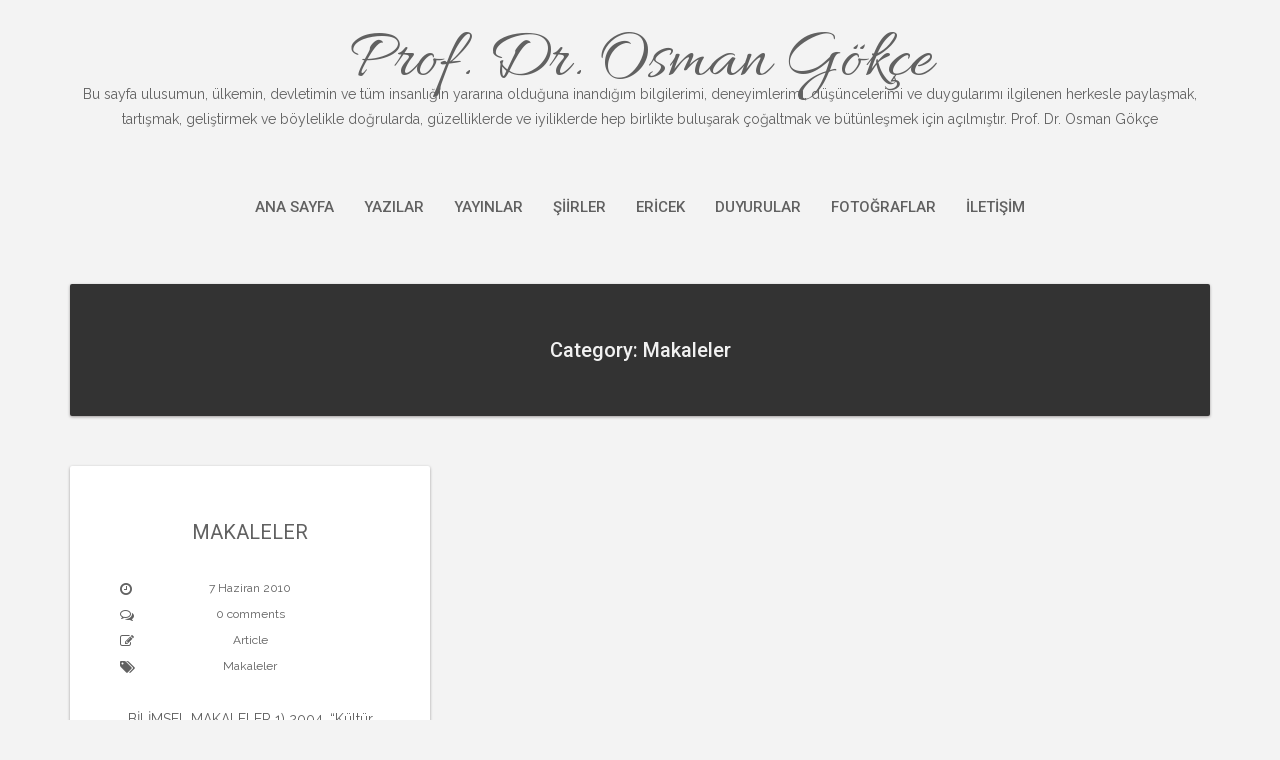

--- FILE ---
content_type: text/plain
request_url: https://www.google-analytics.com/j/collect?v=1&_v=j102&a=76429888&t=pageview&_s=1&dl=http%3A%2F%2Fosmangokce.net%2Fwp%2Fcategory%2Fyaynlar%2Fmakaleler-yaynlar%2F&ul=en-us%40posix&dt=Makaleler%20%E2%80%93%20Prof.%20Dr.%20Osman%20G%C3%B6k%C3%A7e&sr=1280x720&vp=1280x720&_u=IEBAAEABAAAAACAAI~&jid=2134972159&gjid=1754562342&cid=682036093.1769290961&tid=UA-16323524-1&_gid=204166427.1769290961&_r=1&_slc=1&z=627696872
body_size: -450
content:
2,cG-T6C3EP1HNY